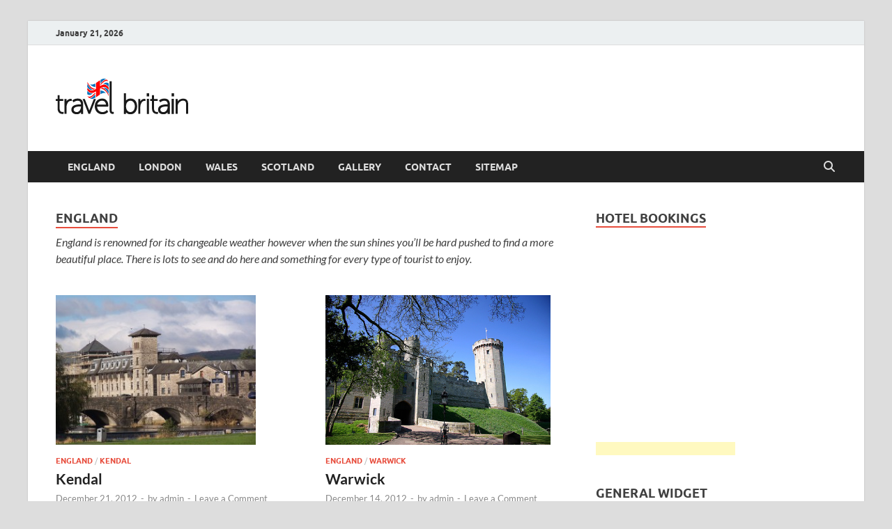

--- FILE ---
content_type: text/html; charset=UTF-8
request_url: https://www.travelbritain.com/category/england/page/20/
body_size: 15934
content:
<!DOCTYPE html>
<html lang="en-US">
<head>
<meta charset="UTF-8">
<meta name="viewport" content="width=device-width, initial-scale=1">
<link rel="profile" href="https://gmpg.org/xfn/11">

<title>England &#8211; Page 20 &#8211; Travel Britain &#8211; United Kingdom Travel Guide for England, Scotland, Wales, &amp; Ireland</title>
<meta name='robots' content='max-image-preview:large' />
	<style>img:is([sizes="auto" i], [sizes^="auto," i]) { contain-intrinsic-size: 3000px 1500px }</style>
	<link rel='dns-prefetch' href='//www.travelbritain.com' />
<link rel="alternate" type="application/rss+xml" title="Travel Britain - United Kingdom Travel Guide for England, Scotland, Wales, &amp; Ireland &raquo; Feed" href="https://www.travelbritain.com/feed/" />
<link rel="alternate" type="application/rss+xml" title="Travel Britain - United Kingdom Travel Guide for England, Scotland, Wales, &amp; Ireland &raquo; Comments Feed" href="https://www.travelbritain.com/comments/feed/" />
<link rel="alternate" type="application/rss+xml" title="Travel Britain - United Kingdom Travel Guide for England, Scotland, Wales, &amp; Ireland &raquo; England Category Feed" href="https://www.travelbritain.com/category/england/feed/" />
<script type="text/javascript">
/* <![CDATA[ */
window._wpemojiSettings = {"baseUrl":"https:\/\/s.w.org\/images\/core\/emoji\/16.0.1\/72x72\/","ext":".png","svgUrl":"https:\/\/s.w.org\/images\/core\/emoji\/16.0.1\/svg\/","svgExt":".svg","source":{"concatemoji":"https:\/\/www.travelbritain.com\/wp-includes\/js\/wp-emoji-release.min.js?ver=6.8.3"}};
/*! This file is auto-generated */
!function(s,n){var o,i,e;function c(e){try{var t={supportTests:e,timestamp:(new Date).valueOf()};sessionStorage.setItem(o,JSON.stringify(t))}catch(e){}}function p(e,t,n){e.clearRect(0,0,e.canvas.width,e.canvas.height),e.fillText(t,0,0);var t=new Uint32Array(e.getImageData(0,0,e.canvas.width,e.canvas.height).data),a=(e.clearRect(0,0,e.canvas.width,e.canvas.height),e.fillText(n,0,0),new Uint32Array(e.getImageData(0,0,e.canvas.width,e.canvas.height).data));return t.every(function(e,t){return e===a[t]})}function u(e,t){e.clearRect(0,0,e.canvas.width,e.canvas.height),e.fillText(t,0,0);for(var n=e.getImageData(16,16,1,1),a=0;a<n.data.length;a++)if(0!==n.data[a])return!1;return!0}function f(e,t,n,a){switch(t){case"flag":return n(e,"\ud83c\udff3\ufe0f\u200d\u26a7\ufe0f","\ud83c\udff3\ufe0f\u200b\u26a7\ufe0f")?!1:!n(e,"\ud83c\udde8\ud83c\uddf6","\ud83c\udde8\u200b\ud83c\uddf6")&&!n(e,"\ud83c\udff4\udb40\udc67\udb40\udc62\udb40\udc65\udb40\udc6e\udb40\udc67\udb40\udc7f","\ud83c\udff4\u200b\udb40\udc67\u200b\udb40\udc62\u200b\udb40\udc65\u200b\udb40\udc6e\u200b\udb40\udc67\u200b\udb40\udc7f");case"emoji":return!a(e,"\ud83e\udedf")}return!1}function g(e,t,n,a){var r="undefined"!=typeof WorkerGlobalScope&&self instanceof WorkerGlobalScope?new OffscreenCanvas(300,150):s.createElement("canvas"),o=r.getContext("2d",{willReadFrequently:!0}),i=(o.textBaseline="top",o.font="600 32px Arial",{});return e.forEach(function(e){i[e]=t(o,e,n,a)}),i}function t(e){var t=s.createElement("script");t.src=e,t.defer=!0,s.head.appendChild(t)}"undefined"!=typeof Promise&&(o="wpEmojiSettingsSupports",i=["flag","emoji"],n.supports={everything:!0,everythingExceptFlag:!0},e=new Promise(function(e){s.addEventListener("DOMContentLoaded",e,{once:!0})}),new Promise(function(t){var n=function(){try{var e=JSON.parse(sessionStorage.getItem(o));if("object"==typeof e&&"number"==typeof e.timestamp&&(new Date).valueOf()<e.timestamp+604800&&"object"==typeof e.supportTests)return e.supportTests}catch(e){}return null}();if(!n){if("undefined"!=typeof Worker&&"undefined"!=typeof OffscreenCanvas&&"undefined"!=typeof URL&&URL.createObjectURL&&"undefined"!=typeof Blob)try{var e="postMessage("+g.toString()+"("+[JSON.stringify(i),f.toString(),p.toString(),u.toString()].join(",")+"));",a=new Blob([e],{type:"text/javascript"}),r=new Worker(URL.createObjectURL(a),{name:"wpTestEmojiSupports"});return void(r.onmessage=function(e){c(n=e.data),r.terminate(),t(n)})}catch(e){}c(n=g(i,f,p,u))}t(n)}).then(function(e){for(var t in e)n.supports[t]=e[t],n.supports.everything=n.supports.everything&&n.supports[t],"flag"!==t&&(n.supports.everythingExceptFlag=n.supports.everythingExceptFlag&&n.supports[t]);n.supports.everythingExceptFlag=n.supports.everythingExceptFlag&&!n.supports.flag,n.DOMReady=!1,n.readyCallback=function(){n.DOMReady=!0}}).then(function(){return e}).then(function(){var e;n.supports.everything||(n.readyCallback(),(e=n.source||{}).concatemoji?t(e.concatemoji):e.wpemoji&&e.twemoji&&(t(e.twemoji),t(e.wpemoji)))}))}((window,document),window._wpemojiSettings);
/* ]]> */
</script>
<style id='wp-emoji-styles-inline-css' type='text/css'>

	img.wp-smiley, img.emoji {
		display: inline !important;
		border: none !important;
		box-shadow: none !important;
		height: 1em !important;
		width: 1em !important;
		margin: 0 0.07em !important;
		vertical-align: -0.1em !important;
		background: none !important;
		padding: 0 !important;
	}
</style>
<link rel='stylesheet' id='wp-block-library-css' href='https://www.travelbritain.com/wp-includes/css/dist/block-library/style.min.css?ver=6.8.3' type='text/css' media='all' />
<style id='wp-block-library-theme-inline-css' type='text/css'>
.wp-block-audio :where(figcaption){color:#555;font-size:13px;text-align:center}.is-dark-theme .wp-block-audio :where(figcaption){color:#ffffffa6}.wp-block-audio{margin:0 0 1em}.wp-block-code{border:1px solid #ccc;border-radius:4px;font-family:Menlo,Consolas,monaco,monospace;padding:.8em 1em}.wp-block-embed :where(figcaption){color:#555;font-size:13px;text-align:center}.is-dark-theme .wp-block-embed :where(figcaption){color:#ffffffa6}.wp-block-embed{margin:0 0 1em}.blocks-gallery-caption{color:#555;font-size:13px;text-align:center}.is-dark-theme .blocks-gallery-caption{color:#ffffffa6}:root :where(.wp-block-image figcaption){color:#555;font-size:13px;text-align:center}.is-dark-theme :root :where(.wp-block-image figcaption){color:#ffffffa6}.wp-block-image{margin:0 0 1em}.wp-block-pullquote{border-bottom:4px solid;border-top:4px solid;color:currentColor;margin-bottom:1.75em}.wp-block-pullquote cite,.wp-block-pullquote footer,.wp-block-pullquote__citation{color:currentColor;font-size:.8125em;font-style:normal;text-transform:uppercase}.wp-block-quote{border-left:.25em solid;margin:0 0 1.75em;padding-left:1em}.wp-block-quote cite,.wp-block-quote footer{color:currentColor;font-size:.8125em;font-style:normal;position:relative}.wp-block-quote:where(.has-text-align-right){border-left:none;border-right:.25em solid;padding-left:0;padding-right:1em}.wp-block-quote:where(.has-text-align-center){border:none;padding-left:0}.wp-block-quote.is-large,.wp-block-quote.is-style-large,.wp-block-quote:where(.is-style-plain){border:none}.wp-block-search .wp-block-search__label{font-weight:700}.wp-block-search__button{border:1px solid #ccc;padding:.375em .625em}:where(.wp-block-group.has-background){padding:1.25em 2.375em}.wp-block-separator.has-css-opacity{opacity:.4}.wp-block-separator{border:none;border-bottom:2px solid;margin-left:auto;margin-right:auto}.wp-block-separator.has-alpha-channel-opacity{opacity:1}.wp-block-separator:not(.is-style-wide):not(.is-style-dots){width:100px}.wp-block-separator.has-background:not(.is-style-dots){border-bottom:none;height:1px}.wp-block-separator.has-background:not(.is-style-wide):not(.is-style-dots){height:2px}.wp-block-table{margin:0 0 1em}.wp-block-table td,.wp-block-table th{word-break:normal}.wp-block-table :where(figcaption){color:#555;font-size:13px;text-align:center}.is-dark-theme .wp-block-table :where(figcaption){color:#ffffffa6}.wp-block-video :where(figcaption){color:#555;font-size:13px;text-align:center}.is-dark-theme .wp-block-video :where(figcaption){color:#ffffffa6}.wp-block-video{margin:0 0 1em}:root :where(.wp-block-template-part.has-background){margin-bottom:0;margin-top:0;padding:1.25em 2.375em}
</style>
<style id='classic-theme-styles-inline-css' type='text/css'>
/*! This file is auto-generated */
.wp-block-button__link{color:#fff;background-color:#32373c;border-radius:9999px;box-shadow:none;text-decoration:none;padding:calc(.667em + 2px) calc(1.333em + 2px);font-size:1.125em}.wp-block-file__button{background:#32373c;color:#fff;text-decoration:none}
</style>
<link rel='stylesheet' id='magnific-popup-css' href='https://www.travelbritain.com/wp-content/plugins/gutentor/assets/library/magnific-popup/magnific-popup.min.css?ver=1.8.0' type='text/css' media='all' />
<link rel='stylesheet' id='slick-css' href='https://www.travelbritain.com/wp-content/plugins/gutentor/assets/library/slick/slick.min.css?ver=1.8.1' type='text/css' media='all' />
<link rel='stylesheet' id='fontawesome-css' href='https://www.travelbritain.com/wp-content/plugins/gutentor/assets/library/fontawesome/css/all.min.css?ver=5.12.0' type='text/css' media='all' />
<link rel='stylesheet' id='wpness-grid-css' href='https://www.travelbritain.com/wp-content/plugins/gutentor/assets/library/wpness-grid/wpness-grid.css?ver=1.0.0' type='text/css' media='all' />
<link rel='stylesheet' id='animate-css' href='https://www.travelbritain.com/wp-content/plugins/gutentor/assets/library/animatecss/animate.min.css?ver=3.7.2' type='text/css' media='all' />
<link rel='stylesheet' id='wp-components-css' href='https://www.travelbritain.com/wp-includes/css/dist/components/style.min.css?ver=6.8.3' type='text/css' media='all' />
<link rel='stylesheet' id='wp-preferences-css' href='https://www.travelbritain.com/wp-includes/css/dist/preferences/style.min.css?ver=6.8.3' type='text/css' media='all' />
<link rel='stylesheet' id='wp-block-editor-css' href='https://www.travelbritain.com/wp-includes/css/dist/block-editor/style.min.css?ver=6.8.3' type='text/css' media='all' />
<link rel='stylesheet' id='wp-reusable-blocks-css' href='https://www.travelbritain.com/wp-includes/css/dist/reusable-blocks/style.min.css?ver=6.8.3' type='text/css' media='all' />
<link rel='stylesheet' id='wp-patterns-css' href='https://www.travelbritain.com/wp-includes/css/dist/patterns/style.min.css?ver=6.8.3' type='text/css' media='all' />
<link rel='stylesheet' id='wp-editor-css' href='https://www.travelbritain.com/wp-includes/css/dist/editor/style.min.css?ver=6.8.3' type='text/css' media='all' />
<link rel='stylesheet' id='gutentor-css' href='https://www.travelbritain.com/wp-content/plugins/gutentor/dist/blocks.style.build.css?ver=3.5.1' type='text/css' media='all' />
<style id='global-styles-inline-css' type='text/css'>
:root{--wp--preset--aspect-ratio--square: 1;--wp--preset--aspect-ratio--4-3: 4/3;--wp--preset--aspect-ratio--3-4: 3/4;--wp--preset--aspect-ratio--3-2: 3/2;--wp--preset--aspect-ratio--2-3: 2/3;--wp--preset--aspect-ratio--16-9: 16/9;--wp--preset--aspect-ratio--9-16: 9/16;--wp--preset--color--black: #000000;--wp--preset--color--cyan-bluish-gray: #abb8c3;--wp--preset--color--white: #ffffff;--wp--preset--color--pale-pink: #f78da7;--wp--preset--color--vivid-red: #cf2e2e;--wp--preset--color--luminous-vivid-orange: #ff6900;--wp--preset--color--luminous-vivid-amber: #fcb900;--wp--preset--color--light-green-cyan: #7bdcb5;--wp--preset--color--vivid-green-cyan: #00d084;--wp--preset--color--pale-cyan-blue: #8ed1fc;--wp--preset--color--vivid-cyan-blue: #0693e3;--wp--preset--color--vivid-purple: #9b51e0;--wp--preset--gradient--vivid-cyan-blue-to-vivid-purple: linear-gradient(135deg,rgba(6,147,227,1) 0%,rgb(155,81,224) 100%);--wp--preset--gradient--light-green-cyan-to-vivid-green-cyan: linear-gradient(135deg,rgb(122,220,180) 0%,rgb(0,208,130) 100%);--wp--preset--gradient--luminous-vivid-amber-to-luminous-vivid-orange: linear-gradient(135deg,rgba(252,185,0,1) 0%,rgba(255,105,0,1) 100%);--wp--preset--gradient--luminous-vivid-orange-to-vivid-red: linear-gradient(135deg,rgba(255,105,0,1) 0%,rgb(207,46,46) 100%);--wp--preset--gradient--very-light-gray-to-cyan-bluish-gray: linear-gradient(135deg,rgb(238,238,238) 0%,rgb(169,184,195) 100%);--wp--preset--gradient--cool-to-warm-spectrum: linear-gradient(135deg,rgb(74,234,220) 0%,rgb(151,120,209) 20%,rgb(207,42,186) 40%,rgb(238,44,130) 60%,rgb(251,105,98) 80%,rgb(254,248,76) 100%);--wp--preset--gradient--blush-light-purple: linear-gradient(135deg,rgb(255,206,236) 0%,rgb(152,150,240) 100%);--wp--preset--gradient--blush-bordeaux: linear-gradient(135deg,rgb(254,205,165) 0%,rgb(254,45,45) 50%,rgb(107,0,62) 100%);--wp--preset--gradient--luminous-dusk: linear-gradient(135deg,rgb(255,203,112) 0%,rgb(199,81,192) 50%,rgb(65,88,208) 100%);--wp--preset--gradient--pale-ocean: linear-gradient(135deg,rgb(255,245,203) 0%,rgb(182,227,212) 50%,rgb(51,167,181) 100%);--wp--preset--gradient--electric-grass: linear-gradient(135deg,rgb(202,248,128) 0%,rgb(113,206,126) 100%);--wp--preset--gradient--midnight: linear-gradient(135deg,rgb(2,3,129) 0%,rgb(40,116,252) 100%);--wp--preset--font-size--small: 13px;--wp--preset--font-size--medium: 20px;--wp--preset--font-size--large: 36px;--wp--preset--font-size--x-large: 42px;--wp--preset--spacing--20: 0.44rem;--wp--preset--spacing--30: 0.67rem;--wp--preset--spacing--40: 1rem;--wp--preset--spacing--50: 1.5rem;--wp--preset--spacing--60: 2.25rem;--wp--preset--spacing--70: 3.38rem;--wp--preset--spacing--80: 5.06rem;--wp--preset--shadow--natural: 6px 6px 9px rgba(0, 0, 0, 0.2);--wp--preset--shadow--deep: 12px 12px 50px rgba(0, 0, 0, 0.4);--wp--preset--shadow--sharp: 6px 6px 0px rgba(0, 0, 0, 0.2);--wp--preset--shadow--outlined: 6px 6px 0px -3px rgba(255, 255, 255, 1), 6px 6px rgba(0, 0, 0, 1);--wp--preset--shadow--crisp: 6px 6px 0px rgba(0, 0, 0, 1);}:where(.is-layout-flex){gap: 0.5em;}:where(.is-layout-grid){gap: 0.5em;}body .is-layout-flex{display: flex;}.is-layout-flex{flex-wrap: wrap;align-items: center;}.is-layout-flex > :is(*, div){margin: 0;}body .is-layout-grid{display: grid;}.is-layout-grid > :is(*, div){margin: 0;}:where(.wp-block-columns.is-layout-flex){gap: 2em;}:where(.wp-block-columns.is-layout-grid){gap: 2em;}:where(.wp-block-post-template.is-layout-flex){gap: 1.25em;}:where(.wp-block-post-template.is-layout-grid){gap: 1.25em;}.has-black-color{color: var(--wp--preset--color--black) !important;}.has-cyan-bluish-gray-color{color: var(--wp--preset--color--cyan-bluish-gray) !important;}.has-white-color{color: var(--wp--preset--color--white) !important;}.has-pale-pink-color{color: var(--wp--preset--color--pale-pink) !important;}.has-vivid-red-color{color: var(--wp--preset--color--vivid-red) !important;}.has-luminous-vivid-orange-color{color: var(--wp--preset--color--luminous-vivid-orange) !important;}.has-luminous-vivid-amber-color{color: var(--wp--preset--color--luminous-vivid-amber) !important;}.has-light-green-cyan-color{color: var(--wp--preset--color--light-green-cyan) !important;}.has-vivid-green-cyan-color{color: var(--wp--preset--color--vivid-green-cyan) !important;}.has-pale-cyan-blue-color{color: var(--wp--preset--color--pale-cyan-blue) !important;}.has-vivid-cyan-blue-color{color: var(--wp--preset--color--vivid-cyan-blue) !important;}.has-vivid-purple-color{color: var(--wp--preset--color--vivid-purple) !important;}.has-black-background-color{background-color: var(--wp--preset--color--black) !important;}.has-cyan-bluish-gray-background-color{background-color: var(--wp--preset--color--cyan-bluish-gray) !important;}.has-white-background-color{background-color: var(--wp--preset--color--white) !important;}.has-pale-pink-background-color{background-color: var(--wp--preset--color--pale-pink) !important;}.has-vivid-red-background-color{background-color: var(--wp--preset--color--vivid-red) !important;}.has-luminous-vivid-orange-background-color{background-color: var(--wp--preset--color--luminous-vivid-orange) !important;}.has-luminous-vivid-amber-background-color{background-color: var(--wp--preset--color--luminous-vivid-amber) !important;}.has-light-green-cyan-background-color{background-color: var(--wp--preset--color--light-green-cyan) !important;}.has-vivid-green-cyan-background-color{background-color: var(--wp--preset--color--vivid-green-cyan) !important;}.has-pale-cyan-blue-background-color{background-color: var(--wp--preset--color--pale-cyan-blue) !important;}.has-vivid-cyan-blue-background-color{background-color: var(--wp--preset--color--vivid-cyan-blue) !important;}.has-vivid-purple-background-color{background-color: var(--wp--preset--color--vivid-purple) !important;}.has-black-border-color{border-color: var(--wp--preset--color--black) !important;}.has-cyan-bluish-gray-border-color{border-color: var(--wp--preset--color--cyan-bluish-gray) !important;}.has-white-border-color{border-color: var(--wp--preset--color--white) !important;}.has-pale-pink-border-color{border-color: var(--wp--preset--color--pale-pink) !important;}.has-vivid-red-border-color{border-color: var(--wp--preset--color--vivid-red) !important;}.has-luminous-vivid-orange-border-color{border-color: var(--wp--preset--color--luminous-vivid-orange) !important;}.has-luminous-vivid-amber-border-color{border-color: var(--wp--preset--color--luminous-vivid-amber) !important;}.has-light-green-cyan-border-color{border-color: var(--wp--preset--color--light-green-cyan) !important;}.has-vivid-green-cyan-border-color{border-color: var(--wp--preset--color--vivid-green-cyan) !important;}.has-pale-cyan-blue-border-color{border-color: var(--wp--preset--color--pale-cyan-blue) !important;}.has-vivid-cyan-blue-border-color{border-color: var(--wp--preset--color--vivid-cyan-blue) !important;}.has-vivid-purple-border-color{border-color: var(--wp--preset--color--vivid-purple) !important;}.has-vivid-cyan-blue-to-vivid-purple-gradient-background{background: var(--wp--preset--gradient--vivid-cyan-blue-to-vivid-purple) !important;}.has-light-green-cyan-to-vivid-green-cyan-gradient-background{background: var(--wp--preset--gradient--light-green-cyan-to-vivid-green-cyan) !important;}.has-luminous-vivid-amber-to-luminous-vivid-orange-gradient-background{background: var(--wp--preset--gradient--luminous-vivid-amber-to-luminous-vivid-orange) !important;}.has-luminous-vivid-orange-to-vivid-red-gradient-background{background: var(--wp--preset--gradient--luminous-vivid-orange-to-vivid-red) !important;}.has-very-light-gray-to-cyan-bluish-gray-gradient-background{background: var(--wp--preset--gradient--very-light-gray-to-cyan-bluish-gray) !important;}.has-cool-to-warm-spectrum-gradient-background{background: var(--wp--preset--gradient--cool-to-warm-spectrum) !important;}.has-blush-light-purple-gradient-background{background: var(--wp--preset--gradient--blush-light-purple) !important;}.has-blush-bordeaux-gradient-background{background: var(--wp--preset--gradient--blush-bordeaux) !important;}.has-luminous-dusk-gradient-background{background: var(--wp--preset--gradient--luminous-dusk) !important;}.has-pale-ocean-gradient-background{background: var(--wp--preset--gradient--pale-ocean) !important;}.has-electric-grass-gradient-background{background: var(--wp--preset--gradient--electric-grass) !important;}.has-midnight-gradient-background{background: var(--wp--preset--gradient--midnight) !important;}.has-small-font-size{font-size: var(--wp--preset--font-size--small) !important;}.has-medium-font-size{font-size: var(--wp--preset--font-size--medium) !important;}.has-large-font-size{font-size: var(--wp--preset--font-size--large) !important;}.has-x-large-font-size{font-size: var(--wp--preset--font-size--x-large) !important;}
:where(.wp-block-post-template.is-layout-flex){gap: 1.25em;}:where(.wp-block-post-template.is-layout-grid){gap: 1.25em;}
:where(.wp-block-columns.is-layout-flex){gap: 2em;}:where(.wp-block-columns.is-layout-grid){gap: 2em;}
:root :where(.wp-block-pullquote){font-size: 1.5em;line-height: 1.6;}
</style>
<link rel='stylesheet' id='hitmag-fonts-css' href='https://www.travelbritain.com/wp-content/themes/hitmag/css/fonts.css' type='text/css' media='all' />
<link rel='stylesheet' id='hitmag-font-awesome-css' href='https://www.travelbritain.com/wp-content/themes/hitmag/css/all.min.css?ver=6.5.1' type='text/css' media='all' />
<link rel='stylesheet' id='hitmag-style-css' href='https://www.travelbritain.com/wp-content/themes/hitmag/style.css?ver=1.4.3' type='text/css' media='all' />
<script type="text/javascript" src="https://www.travelbritain.com/wp-includes/js/jquery/jquery.min.js?ver=3.7.1" id="jquery-core-js"></script>
<script type="text/javascript" src="https://www.travelbritain.com/wp-includes/js/jquery/jquery-migrate.min.js?ver=3.4.1" id="jquery-migrate-js"></script>
<!--[if lt IE 9]>
<script type="text/javascript" src="https://www.travelbritain.com/wp-content/themes/hitmag/js/html5shiv.min.js?ver=6.8.3" id="html5shiv-js"></script>
<![endif]-->
<link rel="https://api.w.org/" href="https://www.travelbritain.com/wp-json/" /><link rel="alternate" title="JSON" type="application/json" href="https://www.travelbritain.com/wp-json/wp/v2/categories/5" /><link rel="EditURI" type="application/rsd+xml" title="RSD" href="https://www.travelbritain.com/xmlrpc.php?rsd" />
<meta name="generator" content="WordPress 6.8.3" />
		<style type="text/css">
			
			button,
			input[type="button"],
			input[type="reset"],
			input[type="submit"] {
				background: #E74C3C;
			}

            .th-readmore {
                background: #E74C3C;
            }           

            a:hover {
                color: #E74C3C;
            } 

            .main-navigation a:hover {
                background-color: #E74C3C;
            }

            .main-navigation .current_page_item > a,
            .main-navigation .current-menu-item > a,
            .main-navigation .current_page_ancestor > a,
            .main-navigation .current-menu-ancestor > a {
                background-color: #E74C3C;
            }

            #main-nav-button:hover {
                background-color: #E74C3C;
            }

            .post-navigation .post-title:hover {
                color: #E74C3C;
            }

            .top-navigation a:hover {
                color: #E74C3C;
            }

            .top-navigation ul ul a:hover {
                background: #E74C3C;
            }

            #top-nav-button:hover {
                color: #E74C3C;
            }

            .responsive-mainnav li a:hover,
            .responsive-topnav li a:hover {
                background: #E74C3C;
            }

            #hm-search-form .search-form .search-submit {
                background-color: #E74C3C;
            }

            .nav-links .current {
                background: #E74C3C;
            }

            .is-style-hitmag-widget-title,
            .elementor-widget-container h5,
            .widgettitle,
            .widget-title {
                border-bottom: 2px solid #E74C3C;
            }

            .footer-widget-title {
                border-bottom: 2px solid #E74C3C;
            }

            .widget-area a:hover {
                color: #E74C3C;
            }

            .footer-widget-area .widget a:hover {
                color: #E74C3C;
            }

            .site-info a:hover {
                color: #E74C3C;
            }

            .wp-block-search .wp-block-search__button,
            .search-form .search-submit {
                background: #E74C3C;
            }

            .hmb-entry-title a:hover {
                color: #E74C3C;
            }

            .hmb-entry-meta a:hover,
            .hms-meta a:hover {
                color: #E74C3C;
            }

            .hms-title a:hover {
                color: #E74C3C;
            }

            .hmw-grid-post .post-title a:hover {
                color: #E74C3C;
            }

            .footer-widget-area .hmw-grid-post .post-title a:hover,
            .footer-widget-area .hmb-entry-title a:hover,
            .footer-widget-area .hms-title a:hover {
                color: #E74C3C;
            }

            .hm-tabs-wdt .ui-state-active {
                border-bottom: 2px solid #E74C3C;
            }

            a.hm-viewall {
                background: #E74C3C;
            }

            #hitmag-tags a,
            .widget_tag_cloud .tagcloud a {
                background: #E74C3C;
            }

            .site-title a {
                color: #E74C3C;
            }

            .hitmag-post .entry-title a:hover {
                color: #E74C3C;
            }

            .hitmag-post .entry-meta a:hover {
                color: #E74C3C;
            }

            .cat-links a {
                color: #E74C3C;
            }

            .hitmag-single .entry-meta a:hover {
                color: #E74C3C;
            }

            .hitmag-single .author a:hover {
                color: #E74C3C;
            }

            .hm-author-content .author-posts-link {
                color: #E74C3C;
            }

            .hm-tags-links a:hover {
                background: #E74C3C;
            }

            .hm-tagged {
                background: #E74C3C;
            }

            .hm-edit-link a.post-edit-link {
                background: #E74C3C;
            }

            .arc-page-title {
                border-bottom: 2px solid #E74C3C;
            }

            .srch-page-title {
                border-bottom: 2px solid #E74C3C;
            }

            .hm-slider-details .cat-links {
                background: #E74C3C;
            }

            .hm-rel-post .post-title a:hover {
                color: #E74C3C;
            }

            .comment-author a {
                color: #E74C3C;
            }

            .comment-metadata a:hover,
            .comment-metadata a:focus,
            .pingback .comment-edit-link:hover,
            .pingback .comment-edit-link:focus {
                color: #E74C3C;
            }

            .comment-reply-link:hover,
            .comment-reply-link:focus {
                background: #E74C3C;
            }

            .required {
                color: #E74C3C;
            }

            blockquote {
                border-left: 3px solid #E74C3C;
            }

            .comment-reply-title small a:before {
                color: #E74C3C;
            }
            
            .woocommerce ul.products li.product h3:hover,
            .woocommerce-widget-area ul li a:hover,
            .woocommerce-loop-product__title:hover {
                color: #E74C3C;
            }

            .woocommerce-product-search input[type="submit"],
            .woocommerce #respond input#submit, 
            .woocommerce a.button, 
            .woocommerce button.button, 
            .woocommerce input.button,
            .woocommerce nav.woocommerce-pagination ul li a:focus,
            .woocommerce nav.woocommerce-pagination ul li a:hover,
            .woocommerce nav.woocommerce-pagination ul li span.current,
            .woocommerce span.onsale,
            .woocommerce-widget-area .widget-title,
            .woocommerce #respond input#submit.alt,
            .woocommerce a.button.alt,
            .woocommerce button.button.alt,
            .woocommerce input.button.alt {
                background: #E74C3C;
            }
            
            .wp-block-quote,
            .wp-block-quote:not(.is-large):not(.is-style-large) {
                border-left: 3px solid #E74C3C;
            }		</style>
		<style type="text/css">

			.site-title a,
		.site-description {
			position: absolute;
			clip: rect(1px, 1px, 1px, 1px);
		}

	
	</style>
	<style id="kirki-inline-styles"></style></head>

<body class="archive paged category category-england category-5 wp-custom-logo wp-embed-responsive paged-20 category-paged-20 wp-theme-hitmag gutentor-active group-blog hfeed th-right-sidebar">



<div id="page" class="site hitmag-wrapper">
	<a class="skip-link screen-reader-text" href="#content">Skip to content</a>

	
	<header id="masthead" class="site-header" role="banner">

		
			
			<div class="hm-top-bar">
				<div class="hm-container">
					
											<div class="hm-date">January 21, 2026</div>
					
					
					
				</div><!-- .hm-container -->
			</div><!-- .hm-top-bar -->

		
		
		<div class="header-main-area ">
			<div class="hm-container">
			<div class="site-branding">
				<div class="site-branding-content">
					<div class="hm-logo">
						<a href="https://www.travelbritain.com/" class="custom-logo-link" rel="home"><img width="190" height="90" src="https://www.travelbritain.com/wp-content/uploads/2015/10/logo1.png" class="custom-logo" alt="Travel Britain &#8211; United Kingdom Travel Guide for England, Scotland, Wales, &amp; Ireland" decoding="async" /></a>					</div><!-- .hm-logo -->

					<div class="hm-site-title">
													<p class="site-title"><a href="https://www.travelbritain.com/" rel="home">Travel Britain &#8211; United Kingdom Travel Guide for England, Scotland, Wales, &amp; Ireland</a></p>
											</div><!-- .hm-site-title -->
				</div><!-- .site-branding-content -->
			</div><!-- .site-branding -->

			
						</div><!-- .hm-container -->
		</div><!-- .header-main-area -->

		
		<div class="hm-nav-container">
			<nav id="site-navigation" class="main-navigation" role="navigation">
				<div class="hm-container">
					<div class="menu-main-container"><ul id="primary-menu" class="menu"><li id="menu-item-5002" class="menu-item menu-item-type-post_type menu-item-object-page menu-item-5002"><a href="https://www.travelbritain.com/england/">England</a></li>
<li id="menu-item-5003" class="menu-item menu-item-type-post_type menu-item-object-page menu-item-5003"><a href="https://www.travelbritain.com/london/">London</a></li>
<li id="menu-item-5004" class="menu-item menu-item-type-post_type menu-item-object-page menu-item-5004"><a href="https://www.travelbritain.com/wales/">Wales</a></li>
<li id="menu-item-5005" class="menu-item menu-item-type-post_type menu-item-object-page menu-item-5005"><a href="https://www.travelbritain.com/scotland/">Scotland</a></li>
<li id="menu-item-5340" class="menu-item menu-item-type-post_type menu-item-object-page menu-item-5340"><a href="https://www.travelbritain.com/gallery/">Gallery</a></li>
<li id="menu-item-5023" class="menu-item menu-item-type-post_type menu-item-object-page menu-item-5023"><a href="https://www.travelbritain.com/contact/">Contact</a></li>
<li id="menu-item-5027" class="menu-item menu-item-type-post_type menu-item-object-page menu-item-5027"><a href="https://www.travelbritain.com/sitemap/">Sitemap</a></li>
</ul></div>					
											<button class="hm-search-button-icon" aria-label="Open search"></button>
						<div class="hm-search-box-container">
							<div class="hm-search-box">
								<form role="search" method="get" class="search-form" action="https://www.travelbritain.com/">
				<label>
					<span class="screen-reader-text">Search for:</span>
					<input type="search" class="search-field" placeholder="Search &hellip;" value="" name="s" />
				</label>
				<input type="submit" class="search-submit" value="Search" />
			</form>							</div><!-- th-search-box -->
						</div><!-- .th-search-box-container -->
									</div><!-- .hm-container -->
			</nav><!-- #site-navigation -->
			<div class="hm-nwrap">
								<a href="#" class="navbutton" id="main-nav-button">
					<span class="main-nav-btn-lbl">Main Menu</span>				</a>
			</div>
			<div class="responsive-mainnav"></div>
		</div><!-- .hm-nav-container -->

		
	</header><!-- #masthead -->

	
	<div id="content" class="site-content">
		<div class="hm-container">

<div id="primary" class="content-area">
	<main id="main" class="site-main" role="main">

	
	
	
			<header class="page-header">
				<h1 class="page-title arc-page-title">England</h1><div class="archive-description"><p>England is renowned for its changeable weather however when the sun shines you&#8217;ll be hard pushed to find a more beautiful place.  There is lots to see and do here and something for every type of tourist to enjoy.</p>
</div>			</header><!-- .page-header -->

			<div class="posts-wrap th-grid-2">
<article id="post-5729" class="hitmag-post post-5729 post type-post status-publish format-standard has-post-thumbnail hentry category-england category-kendal tag-england tag-kendal">

		
			<a href="https://www.travelbritain.com/kendal/" title="Kendal">
			<div class="archive-thumb">
			<img width="287" height="215" src="https://www.travelbritain.com/wp-content/uploads/2012/12/Kendal.jpg" class="attachment-hitmag-grid size-hitmag-grid wp-post-image" alt="" decoding="async" fetchpriority="high" srcset="https://www.travelbritain.com/wp-content/uploads/2012/12/Kendal.jpg 500w, https://www.travelbritain.com/wp-content/uploads/2012/12/Kendal-300x225.jpg 300w" sizes="(max-width: 287px) 100vw, 287px" />			</div><!-- .archive-thumb -->
		</a>
		
	<div class="archive-content">

		
		<header class="entry-header">
			<div class="cat-links"><a href="https://www.travelbritain.com/category/england/" rel="category tag">England</a> / <a href="https://www.travelbritain.com/category/kendal/" rel="category tag">Kendal</a></div><h3 class="entry-title"><a href="https://www.travelbritain.com/kendal/" rel="bookmark">Kendal</a></h3>			<div class="entry-meta">
				<span class="posted-on"><a href="https://www.travelbritain.com/kendal/" rel="bookmark"><time class="entry-date published" datetime="2012-12-21T09:00:25+00:00">December 21, 2012</time><time class="updated" datetime="2014-06-24T15:34:11+00:00">June 24, 2014</time></a></span><span class="meta-sep"> - </span><span class="byline"> by <span class="author vcard"><a class="url fn n" href="https://www.travelbritain.com/author/admin/">admin</a></span></span><span class="meta-sep"> - </span><span class="comments-link"><a href="https://www.travelbritain.com/kendal/#respond">Leave a Comment</a></span>			</div><!-- .entry-meta -->
					</header><!-- .entry-header -->

		<div class="entry-summary">
			<p>Kendal is a picture perfect old market town filled with character in what has to be one of the prettiest parts of England, the incredible Lake District. As if the &hellip; </p>
					<a href="https://www.travelbritain.com/kendal/" class="th-readmore"><span class="screen-reader-text">Kendal</span> Read More</a>
				
		</div><!-- .entry-summary -->
		
	</div><!-- .archive-content -->

	
</article><!-- #post-## -->
<article id="post-5718" class="hitmag-post post-5718 post type-post status-publish format-standard has-post-thumbnail hentry category-england category-warwick tag-england tag-warwick">

		
			<a href="https://www.travelbritain.com/warwick/" title="Warwick">
			<div class="archive-thumb">
			<img width="323" height="215" src="https://www.travelbritain.com/wp-content/uploads/2012/12/Warwick.jpg" class="attachment-hitmag-grid size-hitmag-grid wp-post-image" alt="" decoding="async" srcset="https://www.travelbritain.com/wp-content/uploads/2012/12/Warwick.jpg 500w, https://www.travelbritain.com/wp-content/uploads/2012/12/Warwick-300x200.jpg 300w" sizes="(max-width: 323px) 100vw, 323px" />			</div><!-- .archive-thumb -->
		</a>
		
	<div class="archive-content">

		
		<header class="entry-header">
			<div class="cat-links"><a href="https://www.travelbritain.com/category/england/" rel="category tag">England</a> / <a href="https://www.travelbritain.com/category/warwick/" rel="category tag">Warwick</a></div><h3 class="entry-title"><a href="https://www.travelbritain.com/warwick/" rel="bookmark">Warwick</a></h3>			<div class="entry-meta">
				<span class="posted-on"><a href="https://www.travelbritain.com/warwick/" rel="bookmark"><time class="entry-date published" datetime="2012-12-14T09:00:01+00:00">December 14, 2012</time><time class="updated" datetime="2014-06-24T15:42:35+00:00">June 24, 2014</time></a></span><span class="meta-sep"> - </span><span class="byline"> by <span class="author vcard"><a class="url fn n" href="https://www.travelbritain.com/author/admin/">admin</a></span></span><span class="meta-sep"> - </span><span class="comments-link"><a href="https://www.travelbritain.com/warwick/#respond">Leave a Comment</a></span>			</div><!-- .entry-meta -->
					</header><!-- .entry-header -->

		<div class="entry-summary">
			<p>Warwick is a town rich in history and filled with beautiful architecture, not to mention the incredible and majestic Warwick Castle which can’t help but dominate the areas skyline. It &hellip; </p>
					<a href="https://www.travelbritain.com/warwick/" class="th-readmore"><span class="screen-reader-text">Warwick</span> Read More</a>
				
		</div><!-- .entry-summary -->
		
	</div><!-- .archive-content -->

	
</article><!-- #post-## -->
<article id="post-5708" class="hitmag-post post-5708 post type-post status-publish format-standard has-post-thumbnail hentry category-bridlington category-england tag-bridlington tag-england">

		
			<a href="https://www.travelbritain.com/bridlington/" title="Bridlington">
			<div class="archive-thumb">
			<img width="323" height="215" src="https://www.travelbritain.com/wp-content/uploads/2012/12/Bridlington.jpg" class="attachment-hitmag-grid size-hitmag-grid wp-post-image" alt="" decoding="async" srcset="https://www.travelbritain.com/wp-content/uploads/2012/12/Bridlington.jpg 500w, https://www.travelbritain.com/wp-content/uploads/2012/12/Bridlington-300x200.jpg 300w" sizes="(max-width: 323px) 100vw, 323px" />			</div><!-- .archive-thumb -->
		</a>
		
	<div class="archive-content">

		
		<header class="entry-header">
			<div class="cat-links"><a href="https://www.travelbritain.com/category/bridlington/" rel="category tag">Bridlington</a> / <a href="https://www.travelbritain.com/category/england/" rel="category tag">England</a></div><h3 class="entry-title"><a href="https://www.travelbritain.com/bridlington/" rel="bookmark">Bridlington</a></h3>			<div class="entry-meta">
				<span class="posted-on"><a href="https://www.travelbritain.com/bridlington/" rel="bookmark"><time class="entry-date published" datetime="2012-12-07T09:00:03+00:00">December 7, 2012</time><time class="updated" datetime="2014-06-24T16:25:50+00:00">June 24, 2014</time></a></span><span class="meta-sep"> - </span><span class="byline"> by <span class="author vcard"><a class="url fn n" href="https://www.travelbritain.com/author/admin/">admin</a></span></span><span class="meta-sep"> - </span><span class="comments-link"><a href="https://www.travelbritain.com/bridlington/#respond">Leave a Comment</a></span>			</div><!-- .entry-meta -->
					</header><!-- .entry-header -->

		<div class="entry-summary">
			<p>The people of Yorkshire are known for their warm hospitality.  Add a seaside location into the mix and you have Bridlington, a holiday destination that has been a favourite with &hellip; </p>
					<a href="https://www.travelbritain.com/bridlington/" class="th-readmore"><span class="screen-reader-text">Bridlington</span> Read More</a>
				
		</div><!-- .entry-summary -->
		
	</div><!-- .archive-content -->

	
</article><!-- #post-## -->
<article id="post-5698" class="hitmag-post post-5698 post type-post status-publish format-standard has-post-thumbnail hentry category-bournemouth category-england tag-bournemouth tag-england">

		
			<a href="https://www.travelbritain.com/bournemouth/" title="Bournemouth">
			<div class="archive-thumb">
			<img width="348" height="150" src="https://www.travelbritain.com/wp-content/uploads/2012/11/Bournemouth.jpg" class="attachment-hitmag-grid size-hitmag-grid wp-post-image" alt="" decoding="async" loading="lazy" srcset="https://www.travelbritain.com/wp-content/uploads/2012/11/Bournemouth.jpg 500w, https://www.travelbritain.com/wp-content/uploads/2012/11/Bournemouth-300x129.jpg 300w" sizes="auto, (max-width: 348px) 100vw, 348px" />			</div><!-- .archive-thumb -->
		</a>
		
	<div class="archive-content">

		
		<header class="entry-header">
			<div class="cat-links"><a href="https://www.travelbritain.com/category/bournemouth/" rel="category tag">Bournemouth</a> / <a href="https://www.travelbritain.com/category/england/" rel="category tag">England</a></div><h3 class="entry-title"><a href="https://www.travelbritain.com/bournemouth/" rel="bookmark">Bournemouth</a></h3>			<div class="entry-meta">
				<span class="posted-on"><a href="https://www.travelbritain.com/bournemouth/" rel="bookmark"><time class="entry-date published" datetime="2012-11-30T09:00:00+00:00">November 30, 2012</time><time class="updated" datetime="2014-06-24T16:40:59+00:00">June 24, 2014</time></a></span><span class="meta-sep"> - </span><span class="byline"> by <span class="author vcard"><a class="url fn n" href="https://www.travelbritain.com/author/admin/">admin</a></span></span><span class="meta-sep"> - </span><span class="comments-link"><a href="https://www.travelbritain.com/bournemouth/#respond">Leave a Comment</a></span>			</div><!-- .entry-meta -->
					</header><!-- .entry-header -->

		<div class="entry-summary">
			<p>Bournemouth has been attracting visitors for a long time, after all it is a classic example of a British seaside resort. There are seven wonderful miles of golden beaches to &hellip; </p>
					<a href="https://www.travelbritain.com/bournemouth/" class="th-readmore"><span class="screen-reader-text">Bournemouth</span> Read More</a>
				
		</div><!-- .entry-summary -->
		
	</div><!-- .archive-content -->

	
</article><!-- #post-## -->
<article id="post-5687" class="hitmag-post post-5687 post type-post status-publish format-standard has-post-thumbnail hentry category-england category-nottingham tag-england tag-nottingham">

		
			<a href="https://www.travelbritain.com/nottingham/" title="Nottingham">
			<div class="archive-thumb">
			<img width="287" height="215" src="https://www.travelbritain.com/wp-content/uploads/2012/11/Nottingham.jpg" class="attachment-hitmag-grid size-hitmag-grid wp-post-image" alt="" decoding="async" loading="lazy" srcset="https://www.travelbritain.com/wp-content/uploads/2012/11/Nottingham.jpg 500w, https://www.travelbritain.com/wp-content/uploads/2012/11/Nottingham-300x225.jpg 300w" sizes="auto, (max-width: 287px) 100vw, 287px" />			</div><!-- .archive-thumb -->
		</a>
		
	<div class="archive-content">

		
		<header class="entry-header">
			<div class="cat-links"><a href="https://www.travelbritain.com/category/england/" rel="category tag">England</a> / <a href="https://www.travelbritain.com/category/nottingham/" rel="category tag">Nottingham</a></div><h3 class="entry-title"><a href="https://www.travelbritain.com/nottingham/" rel="bookmark">Nottingham</a></h3>			<div class="entry-meta">
				<span class="posted-on"><a href="https://www.travelbritain.com/nottingham/" rel="bookmark"><time class="entry-date published" datetime="2012-11-23T09:00:16+00:00">November 23, 2012</time><time class="updated" datetime="2014-06-24T16:45:31+00:00">June 24, 2014</time></a></span><span class="meta-sep"> - </span><span class="byline"> by <span class="author vcard"><a class="url fn n" href="https://www.travelbritain.com/author/admin/">admin</a></span></span><span class="meta-sep"> - </span><span class="comments-link"><a href="https://www.travelbritain.com/nottingham/#respond">Leave a Comment</a></span>			</div><!-- .entry-meta -->
					</header><!-- .entry-header -->

		<div class="entry-summary">
			<p>Nottingham is a fabulous city, and often surprises many of its visitors with its vibrancy and colour as they somehow expect it to feel historic and sombre, when it is &hellip; </p>
					<a href="https://www.travelbritain.com/nottingham/" class="th-readmore"><span class="screen-reader-text">Nottingham</span> Read More</a>
				
		</div><!-- .entry-summary -->
		
	</div><!-- .archive-content -->

	
</article><!-- #post-## -->
<article id="post-5676" class="hitmag-post post-5676 post type-post status-publish format-standard has-post-thumbnail hentry category-blackpool category-england tag-blackpool tag-england">

		
			<a href="https://www.travelbritain.com/blackpool/" title="Blackpool">
			<div class="archive-thumb">
			<img width="323" height="215" src="https://www.travelbritain.com/wp-content/uploads/2012/11/Blackpool.jpg" class="attachment-hitmag-grid size-hitmag-grid wp-post-image" alt="" decoding="async" loading="lazy" srcset="https://www.travelbritain.com/wp-content/uploads/2012/11/Blackpool.jpg 500w, https://www.travelbritain.com/wp-content/uploads/2012/11/Blackpool-300x200.jpg 300w" sizes="auto, (max-width: 323px) 100vw, 323px" />			</div><!-- .archive-thumb -->
		</a>
		
	<div class="archive-content">

		
		<header class="entry-header">
			<div class="cat-links"><a href="https://www.travelbritain.com/category/blackpool/" rel="category tag">Blackpool</a> / <a href="https://www.travelbritain.com/category/england/" rel="category tag">England</a></div><h3 class="entry-title"><a href="https://www.travelbritain.com/blackpool/" rel="bookmark">Blackpool</a></h3>			<div class="entry-meta">
				<span class="posted-on"><a href="https://www.travelbritain.com/blackpool/" rel="bookmark"><time class="entry-date published" datetime="2012-11-16T09:00:20+00:00">November 16, 2012</time><time class="updated" datetime="2014-06-24T16:48:13+00:00">June 24, 2014</time></a></span><span class="meta-sep"> - </span><span class="byline"> by <span class="author vcard"><a class="url fn n" href="https://www.travelbritain.com/author/admin/">admin</a></span></span><span class="meta-sep"> - </span><span class="comments-link"><a href="https://www.travelbritain.com/blackpool/#respond">Leave a Comment</a></span>			</div><!-- .entry-meta -->
					</header><!-- .entry-header -->

		<div class="entry-summary">
			<p>If there is anywhere in the UK that conjures up images of seaside fun then it is Blackpool. Blackpool has been entertaining families for generations. It is one of those &hellip; </p>
					<a href="https://www.travelbritain.com/blackpool/" class="th-readmore"><span class="screen-reader-text">Blackpool</span> Read More</a>
				
		</div><!-- .entry-summary -->
		
	</div><!-- .archive-content -->

	
</article><!-- #post-## -->
<article id="post-5659" class="hitmag-post post-5659 post type-post status-publish format-standard has-post-thumbnail hentry category-berwick-upon-tweed category-england category-scotland tag-berwick-upon-tweed tag-border tag-england tag-scotland">

		
			<a href="https://www.travelbritain.com/berwick-upon-tweed/" title="Berwick Upon Tweed">
			<div class="archive-thumb">
			<img width="348" height="175" src="https://www.travelbritain.com/wp-content/uploads/2012/11/Berwick-Upon-Tweed.jpg" class="attachment-hitmag-grid size-hitmag-grid wp-post-image" alt="" decoding="async" loading="lazy" srcset="https://www.travelbritain.com/wp-content/uploads/2012/11/Berwick-Upon-Tweed.jpg 500w, https://www.travelbritain.com/wp-content/uploads/2012/11/Berwick-Upon-Tweed-300x150.jpg 300w" sizes="auto, (max-width: 348px) 100vw, 348px" />			</div><!-- .archive-thumb -->
		</a>
		
	<div class="archive-content">

		
		<header class="entry-header">
			<div class="cat-links"><a href="https://www.travelbritain.com/category/berwick-upon-tweed/" rel="category tag">Berwick Upon Tweed</a> / <a href="https://www.travelbritain.com/category/england/" rel="category tag">England</a> / <a href="https://www.travelbritain.com/category/scotland/" rel="category tag">Scotland</a></div><h3 class="entry-title"><a href="https://www.travelbritain.com/berwick-upon-tweed/" rel="bookmark">Berwick Upon Tweed</a></h3>			<div class="entry-meta">
				<span class="posted-on"><a href="https://www.travelbritain.com/berwick-upon-tweed/" rel="bookmark"><time class="entry-date published" datetime="2012-11-05T09:00:44+00:00">November 5, 2012</time><time class="updated" datetime="2014-06-24T17:13:06+00:00">June 24, 2014</time></a></span><span class="meta-sep"> - </span><span class="byline"> by <span class="author vcard"><a class="url fn n" href="https://www.travelbritain.com/author/admin/">admin</a></span></span><span class="meta-sep"> - </span><span class="comments-link"><a href="https://www.travelbritain.com/berwick-upon-tweed/#respond">Leave a Comment</a></span>			</div><!-- .entry-meta -->
					</header><!-- .entry-header -->

		<div class="entry-summary">
			<p>Whether Berwick upon Tweed is located in Scotland or England has long been debated, in fact the town has long alternated between the two, changing sides fourteen times in two &hellip; </p>
					<a href="https://www.travelbritain.com/berwick-upon-tweed/" class="th-readmore"><span class="screen-reader-text">Berwick Upon Tweed</span> Read More</a>
				
		</div><!-- .entry-summary -->
		
	</div><!-- .archive-content -->

	
</article><!-- #post-## -->
<article id="post-5654" class="hitmag-post post-5654 post type-post status-publish format-standard has-post-thumbnail hentry category-england category-stratford-upon-avon tag-england tag-stratford-upon-avon">

		
			<a href="https://www.travelbritain.com/stratford-upon-avon/" title="Stratford Upon Avon">
			<div class="archive-thumb">
			<img width="343" height="215" src="https://www.travelbritain.com/wp-content/uploads/2012/11/Stratford-Upon-Avon.jpg" class="attachment-hitmag-grid size-hitmag-grid wp-post-image" alt="" decoding="async" loading="lazy" srcset="https://www.travelbritain.com/wp-content/uploads/2012/11/Stratford-Upon-Avon.jpg 500w, https://www.travelbritain.com/wp-content/uploads/2012/11/Stratford-Upon-Avon-300x188.jpg 300w" sizes="auto, (max-width: 343px) 100vw, 343px" />			</div><!-- .archive-thumb -->
		</a>
		
	<div class="archive-content">

		
		<header class="entry-header">
			<div class="cat-links"><a href="https://www.travelbritain.com/category/england/" rel="category tag">England</a> / <a href="https://www.travelbritain.com/category/stratford-upon-avon/" rel="category tag">Stratford Upon Avon</a></div><h3 class="entry-title"><a href="https://www.travelbritain.com/stratford-upon-avon/" rel="bookmark">Stratford Upon Avon</a></h3>			<div class="entry-meta">
				<span class="posted-on"><a href="https://www.travelbritain.com/stratford-upon-avon/" rel="bookmark"><time class="entry-date published" datetime="2012-11-02T09:00:49+00:00">November 2, 2012</time><time class="updated" datetime="2014-06-25T09:49:32+00:00">June 25, 2014</time></a></span><span class="meta-sep"> - </span><span class="byline"> by <span class="author vcard"><a class="url fn n" href="https://www.travelbritain.com/author/admin/">admin</a></span></span><span class="meta-sep"> - </span><span class="comments-link"><a href="https://www.travelbritain.com/stratford-upon-avon/#respond">Leave a Comment</a></span>			</div><!-- .entry-meta -->
					</header><!-- .entry-header -->

		<div class="entry-summary">
			<p>It is impossible to write about Stratford upon Avon without at least mentioning William Shakespeare, and there are opportunities here in Stratford to follow all aspects of his life from &hellip; </p>
					<a href="https://www.travelbritain.com/stratford-upon-avon/" class="th-readmore"><span class="screen-reader-text">Stratford Upon Avon</span> Read More</a>
				
		</div><!-- .entry-summary -->
		
	</div><!-- .archive-content -->

	
</article><!-- #post-## -->
<article id="post-5631" class="hitmag-post post-5631 post type-post status-publish format-standard has-post-thumbnail hentry category-brighton category-england tag-brighton tag-england">

		
			<a href="https://www.travelbritain.com/brighton/" title="Brighton">
			<div class="archive-thumb">
			<img width="319" height="215" src="https://www.travelbritain.com/wp-content/uploads/2012/10/Brighton.jpg" class="attachment-hitmag-grid size-hitmag-grid wp-post-image" alt="" decoding="async" loading="lazy" srcset="https://www.travelbritain.com/wp-content/uploads/2012/10/Brighton.jpg 500w, https://www.travelbritain.com/wp-content/uploads/2012/10/Brighton-300x202.jpg 300w" sizes="auto, (max-width: 319px) 100vw, 319px" />			</div><!-- .archive-thumb -->
		</a>
		
	<div class="archive-content">

		
		<header class="entry-header">
			<div class="cat-links"><a href="https://www.travelbritain.com/category/brighton/" rel="category tag">Brighton</a> / <a href="https://www.travelbritain.com/category/england/" rel="category tag">England</a></div><h3 class="entry-title"><a href="https://www.travelbritain.com/brighton/" rel="bookmark">Brighton</a></h3>			<div class="entry-meta">
				<span class="posted-on"><a href="https://www.travelbritain.com/brighton/" rel="bookmark"><time class="entry-date published" datetime="2012-10-19T09:00:17+00:00">October 19, 2012</time><time class="updated" datetime="2014-06-25T10:20:24+00:00">June 25, 2014</time></a></span><span class="meta-sep"> - </span><span class="byline"> by <span class="author vcard"><a class="url fn n" href="https://www.travelbritain.com/author/admin/">admin</a></span></span><span class="meta-sep"> - </span><span class="comments-link"><a href="https://www.travelbritain.com/brighton/#respond">Leave a Comment</a></span>			</div><!-- .entry-meta -->
					</header><!-- .entry-header -->

		<div class="entry-summary">
			<p>Fun and fashionable, stylish and funky are just some of the words that have been used to describe the colourful and vibrant seaside town of Brighton. There is just about &hellip; </p>
					<a href="https://www.travelbritain.com/brighton/" class="th-readmore"><span class="screen-reader-text">Brighton</span> Read More</a>
				
		</div><!-- .entry-summary -->
		
	</div><!-- .archive-content -->

	
</article><!-- #post-## -->
<article id="post-5609" class="hitmag-post post-5609 post type-post status-publish format-standard has-post-thumbnail hentry category-england category-oxford tag-england tag-oxford">

		
			<a href="https://www.travelbritain.com/oxford/" title="Oxford">
			<div class="archive-thumb">
			<img width="257" height="215" src="https://www.travelbritain.com/wp-content/uploads/2012/10/Oxford.jpg" class="attachment-hitmag-grid size-hitmag-grid wp-post-image" alt="" decoding="async" loading="lazy" srcset="https://www.travelbritain.com/wp-content/uploads/2012/10/Oxford.jpg 500w, https://www.travelbritain.com/wp-content/uploads/2012/10/Oxford-300x251.jpg 300w" sizes="auto, (max-width: 257px) 100vw, 257px" />			</div><!-- .archive-thumb -->
		</a>
		
	<div class="archive-content">

		
		<header class="entry-header">
			<div class="cat-links"><a href="https://www.travelbritain.com/category/england/" rel="category tag">England</a> / <a href="https://www.travelbritain.com/category/oxford/" rel="category tag">Oxford</a></div><h3 class="entry-title"><a href="https://www.travelbritain.com/oxford/" rel="bookmark">Oxford</a></h3>			<div class="entry-meta">
				<span class="posted-on"><a href="https://www.travelbritain.com/oxford/" rel="bookmark"><time class="entry-date published" datetime="2012-10-05T09:00:44+00:00">October 5, 2012</time><time class="updated" datetime="2014-06-25T10:27:54+00:00">June 25, 2014</time></a></span><span class="meta-sep"> - </span><span class="byline"> by <span class="author vcard"><a class="url fn n" href="https://www.travelbritain.com/author/admin/">admin</a></span></span><span class="meta-sep"> - </span><span class="comments-link"><a href="https://www.travelbritain.com/oxford/#respond">Leave a Comment</a></span>			</div><!-- .entry-meta -->
					</header><!-- .entry-header -->

		<div class="entry-summary">
			<p>Oxford is known the world over as the ‘City of the Dreaming Spires’, filled with ancient university buildings and historic architecture. Oxford has been the home of royalty for some &hellip; </p>
					<a href="https://www.travelbritain.com/oxford/" class="th-readmore"><span class="screen-reader-text">Oxford</span> Read More</a>
				
		</div><!-- .entry-summary -->
		
	</div><!-- .archive-content -->

	
</article><!-- #post-## --></div><!-- .posts-wrap -->
	<nav class="navigation pagination" aria-label="Posts pagination">
		<h2 class="screen-reader-text">Posts pagination</h2>
		<div class="nav-links"><a class="prev page-numbers" href="https://www.travelbritain.com/category/england/page/19/">Previous</a>
<a class="page-numbers" href="https://www.travelbritain.com/category/england/">1</a>
<span class="page-numbers dots">&hellip;</span>
<a class="page-numbers" href="https://www.travelbritain.com/category/england/page/19/">19</a>
<span aria-current="page" class="page-numbers current">20</span>
<a class="page-numbers" href="https://www.travelbritain.com/category/england/page/21/">21</a>
<a class="next page-numbers" href="https://www.travelbritain.com/category/england/page/21/">Next</a></div>
	</nav>
		
	</main><!-- #main -->
</div><!-- #primary -->


<aside id="secondary" class="widget-area" role="complementary">

	
	<section id="custom_html-2" class="widget_text widget widget_custom_html"><h4 class="widget-title">Hotel Bookings</h4><div class="textwidget custom-html-widget"><ins class="bookingaff" data-aid="885101" data-target_aid="341716" data-prod="nsb" data-width="200" data-height="300">
    <!-- Anything inside will go away once widget is loaded. -->
    <a href="//www.booking.com?aid=341716">Booking.com</a>
</ins>
<script type="text/javascript">
    (function(d, sc, u) {
      var s = d.createElement(sc), p = d.getElementsByTagName(sc)[0];
      s.type = 'text/javascript';
      s.async = true;
      s.src = u + '?v=' + (+new Date());
      p.parentNode.insertBefore(s,p);
      })(document, 'script', '//aff.bstatic.com/static/affiliate_base/js/flexiproduct.js');
</script></div></section><section id="custom_html-3" class="widget_text widget widget_custom_html"><h4 class="widget-title">GENERAL WIDGET</h4><div class="textwidget custom-html-widget"><ul><li><a href="https://www.awin1.com/awclick.php?mid=2197&id=102884" target="_blank">Cheap Bus Tickets</a></li>
  <li><a href="#">Book a Short Break</a></li>
  <li><a href="https://www.awin1.com/awclick.php?mid=2393&id=102884" target="_blank">English Country Cottages</a></li></ul></div></section><section id="custom_html-4" class="widget_text widget widget_custom_html"><div class="textwidget custom-html-widget">                                    <!--START MERCHANT:merchant name National Express from affiliatewindow.com.-->
                                            <a href="https://www.awin1.com/cread.php?s=207532&v=2197&q=106991&r=102884"><img src="https://www.awin1.com/cshow.php?s=207532&v=2197&q=106991&r=102884" 
                        border="0"></a>
                                            <!--END MERCHANT:merchant name National Express from affiliatewindow.com--></div></section><section id="categories-2" class="widget widget_categories"><h4 class="widget-title">Catogories</h4><form action="https://www.travelbritain.com" method="get"><label class="screen-reader-text" for="cat">Catogories</label><select  name='cat' id='cat' class='postform'>
	<option value='-1'>Select Category</option>
	<option class="level-0" value="14">Aberdeen</option>
	<option class="level-0" value="124">Aberystwyth</option>
	<option class="level-0" value="543">Achiltibuie</option>
	<option class="level-0" value="107">Alnwick</option>
	<option class="level-0" value="62">Anglesey</option>
	<option class="level-0" value="111">Arbroath</option>
	<option class="level-0" value="57">Armagh</option>
	<option class="level-0" value="201">Auchterarder</option>
	<option class="level-0" value="220">Aviemore</option>
	<option class="level-0" value="89">Ayr</option>
	<option class="level-0" value="236">Bakewell</option>
	<option class="level-0" value="141">Bamburgh</option>
	<option class="level-0" value="522">Banff</option>
	<option class="level-0" value="36">Bangor</option>
	<option class="level-0" value="72">Bangor Northern Ireland</option>
	<option class="level-0" value="260">Barnet</option>
	<option class="level-0" value="530">Barnsley</option>
	<option class="level-0" value="225">Basingstoke</option>
	<option class="level-0" value="60">Bath</option>
	<option class="level-0" value="206">Bearsden</option>
	<option class="level-0" value="276">Beaumaris</option>
	<option class="level-0" value="516">Bedford</option>
	<option class="level-0" value="690">Bedfordshire</option>
	<option class="level-0" value="47">Belfast</option>
	<option class="level-0" value="693">Berkshire</option>
	<option class="level-0" value="84">Berwick Upon Tweed</option>
	<option class="level-0" value="514">Beverley</option>
	<option class="level-0" value="170">Biggar</option>
	<option class="level-0" value="706">Birmingham</option>
	<option class="level-0" value="88">Blackpool</option>
	<option class="level-0" value="125">Bodmin</option>
	<option class="level-0" value="538">Bognor Regis</option>
	<option class="level-0" value="678">Bolton</option>
	<option class="level-0" value="160">Boscombe</option>
	<option class="level-0" value="92">Bournemouth</option>
	<option class="level-0" value="243">Bradford</option>
	<option class="level-0" value="214">Brechin</option>
	<option class="level-0" value="174">Brecon Beacons</option>
	<option class="level-0" value="94">Bridlington</option>
	<option class="level-0" value="79">Brighton</option>
	<option class="level-0" value="238">Bristol</option>
	<option class="level-0" value="742">Buckinghamshire</option>
	<option class="level-0" value="263">Buxton</option>
	<option class="level-0" value="130">Caerleon</option>
	<option class="level-0" value="70">Caernarfon</option>
	<option class="level-0" value="230">Cambridge</option>
	<option class="level-0" value="682">Cambridgeshire</option>
	<option class="level-0" value="129">Canterbury</option>
	<option class="level-0" value="37">Cardiff</option>
	<option class="level-0" value="205">Carlisle</option>
	<option class="level-0" value="244">Carrickfergus</option>
	<option class="level-0" value="164">Chelmsford</option>
	<option class="level-0" value="261">Cheltenham</option>
	<option class="level-0" value="629">Cheshire</option>
	<option class="level-0" value="221">Chester</option>
	<option class="level-0" value="172">Cleethorpes</option>
	<option class="level-0" value="156">Coatbridge</option>
	<option class="level-0" value="67">Coleraine</option>
	<option class="level-0" value="245">Colwyn Bay</option>
	<option class="level-0" value="86">Cookstown</option>
	<option class="level-0" value="126">Cornwall</option>
	<option class="level-0" value="127">Coventry</option>
	<option class="level-0" value="202">Cowes</option>
	<option class="level-0" value="295">Crail</option>
	<option class="level-0" value="182">Crieff</option>
	<option class="level-0" value="212">Culross</option>
	<option class="level-0" value="686">Cumbria</option>
	<option class="level-0" value="215">Dartmoor</option>
	<option class="level-0" value="191">Dartmouth</option>
	<option class="level-0" value="187">Dawlish</option>
	<option class="level-0" value="139">Derby</option>
	<option class="level-0" value="713">Derbyshire</option>
	<option class="level-0" value="50">Derry</option>
	<option class="level-0" value="644">Devon</option>
	<option class="level-0" value="257">Dewsbury</option>
	<option class="level-0" value="198">Dorchester</option>
	<option class="level-0" value="229">Dornoch</option>
	<option class="level-0" value="131">Dorset</option>
	<option class="level-0" value="93">Drumnadrochit</option>
	<option class="level-0" value="179">Dumfries</option>
	<option class="level-0" value="149">Dunbar</option>
	<option class="level-0" value="109">Dunblane</option>
	<option class="level-0" value="16">Dundee</option>
	<option class="level-0" value="145">Dunfermline</option>
	<option class="level-0" value="135">Dunoon</option>
	<option class="level-0" value="609">Dunwich</option>
	<option class="level-0" value="11">Durham</option>
	<option class="level-0" value="224">Ebbw Vale</option>
	<option class="level-0" value="13">Edinburgh</option>
	<option class="level-0" value="5" selected="selected">England</option>
	<option class="level-0" value="63">Enniskillen</option>
	<option class="level-0" value="122">Exeter</option>
	<option class="level-0" value="279">Filey</option>
	<option class="level-0" value="301">Formby</option>
	<option class="level-0" value="299">Fort William</option>
	<option class="level-0" value="199">Galashiels</option>
	<option class="level-0" value="12">Glasgow</option>
	<option class="level-0" value="207">Glastonbury</option>
	<option class="level-0" value="165">Glenrothes</option>
	<option class="level-0" value="248">Gloucester</option>
	<option class="level-0" value="560">Goole</option>
	<option class="level-0" value="250">Great Yarmouth</option>
	<option class="level-0" value="95">Gretna Green</option>
	<option class="level-0" value="251">Guildford</option>
	<option class="level-0" value="305">Gwithian</option>
	<option class="level-0" value="153">Halifax</option>
	<option class="level-0" value="526">Harlech</option>
	<option class="level-0" value="112">Harrogate</option>
	<option class="level-0" value="118">Hastings</option>
	<option class="level-0" value="232">Hawick</option>
	<option class="level-0" value="255">Hebden Bridge</option>
	<option class="level-0" value="241">Helmsley</option>
	<option class="level-0" value="133">Henley on Thames</option>
	<option class="level-0" value="166">Hereford</option>
	<option class="level-0" value="188">Holywood</option>
	<option class="level-0" value="536">Huddersfield</option>
	<option class="level-0" value="700">Hull</option>
	<option class="level-0" value="185">Ilfracombe</option>
	<option class="level-0" value="15">Inverness</option>
	<option class="level-0" value="558">Irvine</option>
	<option class="level-0" value="68">Isle of Arran</option>
	<option class="level-0" value="548">Isle of Mull</option>
	<option class="level-0" value="158">Isle of Skye</option>
	<option class="level-0" value="203">Isle of Wight</option>
	<option class="level-0" value="74">John o’ Groats</option>
	<option class="level-0" value="209">Kelso</option>
	<option class="level-0" value="99">Kendal</option>
	<option class="level-0" value="285">Keswick</option>
	<option class="level-0" value="267">Kidderminster</option>
	<option class="level-0" value="137">Killin</option>
	<option class="level-0" value="116">Kinross</option>
	<option class="level-0" value="134">Kintyre</option>
	<option class="level-0" value="667">Lancashire</option>
	<option class="level-0" value="216">Launceston</option>
	<option class="level-0" value="653">Leeds</option>
	<option class="level-0" value="218">Leicester</option>
	<option class="level-0" value="622">Lincolnshire</option>
	<option class="level-0" value="173">Linlithgow</option>
	<option class="level-0" value="55">Lisburn</option>
	<option class="level-0" value="104">Littlehampton</option>
	<option class="level-0" value="9">Liverpool</option>
	<option class="level-0" value="246">Livingston</option>
	<option class="level-0" value="120">Llandudno</option>
	<option class="level-0" value="193">Llyn Peninsula</option>
	<option class="level-0" value="102">Loch Lomond</option>
	<option class="level-0" value="190">Lochgilphead</option>
	<option class="level-0" value="4">London</option>
	<option class="level-0" value="256">Loughborough</option>
	<option class="level-0" value="228">Lowestoft</option>
	<option class="level-0" value="121">Lyme Regis</option>
	<option class="level-0" value="168">Mablethorpe</option>
	<option class="level-0" value="8">Manchester</option>
	<option class="level-0" value="303">Margate</option>
	<option class="level-0" value="297">Maryport</option>
	<option class="level-0" value="219">Melton Mowbray</option>
	<option class="level-0" value="745">Milton Keynes</option>
	<option class="level-0" value="171">Minehead</option>
	<option class="level-0" value="161">Moffat</option>
	<option class="level-0" value="268">Moneymore</option>
	<option class="level-0" value="524">Montrose</option>
	<option class="level-0" value="136">Morecambe</option>
	<option class="level-0" value="76">Mumbles</option>
	<option class="level-0" value="169">Musselburgh</option>
	<option class="level-0" value="119">Muthill</option>
	<option class="level-0" value="140">Nairn</option>
	<option class="level-0" value="64">Newcastle</option>
	<option class="level-0" value="39">Newport</option>
	<option class="level-0" value="274">Newquay</option>
	<option class="level-0" value="53">Newry</option>
	<option class="level-0" value="146">Norfolk</option>
	<option class="level-0" value="49">Northern Ireland</option>
	<option class="level-0" value="270">Norwich</option>
	<option class="level-0" value="90">Nottingham</option>
	<option class="level-0" value="711">Nottinghamshire</option>
	<option class="level-0" value="208">Omagh</option>
	<option class="level-0" value="293">Orkney</option>
	<option class="level-0" value="114">Orkney Islands</option>
	<option class="level-0" value="73">Oxford</option>
	<option class="level-0" value="69">Padstow</option>
	<option class="level-0" value="159">Paignton</option>
	<option class="level-0" value="566">Peak District</option>
	<option class="level-0" value="103">Peebles</option>
	<option class="level-0" value="184">Penicuik</option>
	<option class="level-0" value="532">Penzance</option>
	<option class="level-0" value="65">Perth</option>
	<option class="level-0" value="138">Pickering</option>
	<option class="level-0" value="106">Pitlochry</option>
	<option class="level-0" value="266">Plymouth</option>
	<option class="level-0" value="247">Pontypool</option>
	<option class="level-0" value="66">Pontypridd</option>
	<option class="level-0" value="253">Poole</option>
	<option class="level-0" value="186">Porthcawl</option>
	<option class="level-0" value="307">Porthcurno</option>
	<option class="level-0" value="176">Portpatrick</option>
	<option class="level-0" value="544">Portree</option>
	<option class="level-0" value="81">Portrush</option>
	<option class="level-0" value="113">Portsmouth</option>
	<option class="level-0" value="211">Prestatyn</option>
	<option class="level-0" value="128">Rhyl</option>
	<option class="level-0" value="180">Robin Hood’s Bay</option>
	<option class="level-0" value="222">Rugby</option>
	<option class="level-0" value="283">Runswick Bay</option>
	<option class="level-0" value="157">Salcombe</option>
	<option class="level-0" value="546">Salford</option>
	<option class="level-0" value="154">Salisbury</option>
	<option class="level-0" value="105">Scarborough</option>
	<option class="level-0" value="6">Scotland</option>
	<option class="level-0" value="281">Selby</option>
	<option class="level-0" value="641">Shetland</option>
	<option class="level-0" value="249">Shrewsbury</option>
	<option class="level-0" value="585">Shropshire</option>
	<option class="level-0" value="528">Sidmouth</option>
	<option class="level-0" value="175">Skegness</option>
	<option class="level-0" value="722">Snowdonia</option>
	<option class="level-0" value="697">Somerset</option>
	<option class="level-0" value="252">Southampton</option>
	<option class="level-0" value="518">Southport</option>
	<option class="level-0" value="239">Spalding</option>
	<option class="level-0" value="210">St Albans</option>
	<option class="level-0" value="91">St Andrew’s</option>
	<option class="level-0" value="87">St Asaph</option>
	<option class="level-0" value="541">St Austell Bay</option>
	<option class="level-0" value="40">St David&#8217;s</option>
	<option class="level-0" value="534">St Ives</option>
	<option class="level-0" value="564">Staffordshire</option>
	<option class="level-0" value="715">Stamford</option>
	<option class="level-0" value="61">Stirling</option>
	<option class="level-0" value="150">Stoke on Trent</option>
	<option class="level-0" value="227">Stornoway</option>
	<option class="level-0" value="75">Strabane</option>
	<option class="level-0" value="556">Stranraer</option>
	<option class="level-0" value="83">Stratford Upon Avon</option>
	<option class="level-0" value="163">Strathpeffer</option>
	<option class="level-0" value="680">Suffolk</option>
	<option class="level-0" value="634">Surrey</option>
	<option class="level-0" value="590">Sussex</option>
	<option class="level-0" value="262">Swanage</option>
	<option class="level-0" value="38">Swansea</option>
	<option class="level-0" value="258">Swindon</option>
	<option class="level-0" value="183">Taunton</option>
	<option class="level-0" value="82">Tenby</option>
	<option class="level-0" value="117">The Cotswolds</option>
	<option class="level-0" value="233">The English Riviera</option>
	<option class="level-0" value="155">The Forest of Dean</option>
	<option class="level-0" value="132">The Giant’s Causeway</option>
	<option class="level-0" value="148">The Isle of Wight</option>
	<option class="level-0" value="110">The Lake District</option>
	<option class="level-0" value="181">The National Forest</option>
	<option class="level-0" value="264">The Peak District</option>
	<option class="level-0" value="80">Tobermory</option>
	<option class="level-0" value="167">Tonypandy</option>
	<option class="level-0" value="231">Troon</option>
	<option class="level-0" value="254">Truro</option>
	<option class="level-0" value="552">Ulverston</option>
	<option class="level-0" value="1">Uncategorized</option>
	<option class="level-0" value="606">United Kingdom</option>
	<option class="level-0" value="259">Wakefield</option>
	<option class="level-0" value="7">Wales</option>
	<option class="level-0" value="550">Warrington</option>
	<option class="level-0" value="97">Warwick</option>
	<option class="level-0" value="204">Welshpool</option>
	<option class="level-0" value="568">West Midlands</option>
	<option class="level-0" value="272">Weymouth</option>
	<option class="level-0" value="108">Whitby</option>
	<option class="level-0" value="217">Wick</option>
	<option class="level-0" value="577">Wiltshire</option>
	<option class="level-0" value="213">Winchester</option>
	<option class="level-0" value="101">Windsor</option>
	<option class="level-0" value="562">Withernsea</option>
	<option class="level-0" value="189">Woburn</option>
	<option class="level-0" value="520">Worcester</option>
	<option class="level-0" value="554">Workington</option>
	<option class="level-0" value="123">Wrexham</option>
	<option class="level-0" value="162">Yeovil</option>
	<option class="level-0" value="10">York</option>
	<option class="level-0" value="592">Yorkshire</option>
</select>
</form><script type="text/javascript">
/* <![CDATA[ */

(function() {
	var dropdown = document.getElementById( "cat" );
	function onCatChange() {
		if ( dropdown.options[ dropdown.selectedIndex ].value > 0 ) {
			dropdown.parentNode.submit();
		}
	}
	dropdown.onchange = onCatChange;
})();

/* ]]> */
</script>
</section><section id="text-11" class="widget widget_text">			<div class="textwidget"><script async src="//pagead2.googlesyndication.com/pagead/js/adsbygoogle.js"></script>
<!-- TravelBritain 300 x 300 -->
<ins class="adsbygoogle"
     style="display:inline-block;width:300px;height:250px"
     data-ad-client="ca-pub-7280567760183148"
     data-ad-slot="7037361942"></ins>
<script>
(adsbygoogle = window.adsbygoogle || []).push({});
</script></div>
		</section><section id="text-13" class="widget widget_text"><h4 class="widget-title">Sponsored Posts</h4>			<div class="textwidget"><p>We welcome sponsored posts for a fee.  Please email us at info(at)travelbritain.com</p>
</div>
		</section><section id="text-8" class="widget widget_text">			<div class="textwidget"><script async src="//pagead2.googlesyndication.com/pagead/js/adsbygoogle.js"></script>
<!-- TravelBritain 336 x 280 -->
<ins class="adsbygoogle"
     style="display:inline-block;width:336px;height:280px"
     data-ad-client="ca-pub-7280567760183148"
     data-ad-slot="3447180344"></ins>
<script>
(adsbygoogle = window.adsbygoogle || []).push({});
</script></div>
		</section><section id="text-9" class="widget widget_text"><h4 class="widget-title">Featured Britain Guides</h4>			<div class="textwidget"><a href="http://travelbritain.com/london/London-Nightclubs">London Nightclubs, London</a><br>
<a href="http://travelbritain.com/England/Herstmonceux-Castle">Herstmonceux Castle, England</a><br><a href="http://travelbritain.com/England/Hastings">Hastings, England</a><br><a href="http://travelbritain.com/Scotland/lochlomond">Lochlomond, Scotland</a><br><a href="http://travelbritain.com/England/Beautiful-Gardens">Beautiful Gardens, England</a><br><a href="http://travelbritain.com/England/Apothecary">Apothecary, England</a><br><a href="http://travelbritain.com/Scotland/Edinburgh-Castle">Edinburgh Castle, Scotland</a><br><a href="http://travelbritain.com/England/Dover">Dover, England</a><br><a href="http://travelbritain.com/Scotland/Arran">Arran, Scotland</a><br>
        <a href="http://travelbritain.com/England/york">York, England</a><br><a href="http://travelbritain.com/England/English-Garden">English Garden, England</a><br><a href="http://travelbritain.com/England/Stowe">Stowe, England</a><br><a href="http://travelbritain.com/london/Harrods">Harrods, London</a><br><a href="http://travelbritain.com/England/Eastbourne">Eastbourne, England</a><br><a href="http://travelbritain.com/Wales/Cardiff">Cardiff, Wales</a><br><a href="http://travelbritain.com/gallery/gardens">Gardens, Britain Photo Galleries</a><br><a href="http://travelbritain.com/England/Hawkhurst">Hawkhurst, England</a><br><a href="http://travelbritain.com/England/Smallhythe-Place">Smallhythe Place, England</a><br><a href="http://travelbritain.com/England/beachy-head">Beachy Head, England</a><br></div>
		</section><section id="tag_cloud-2" class="widget widget_tag_cloud"><h4 class="widget-title">Tags</h4><div class="tagcloud"><a href="https://www.travelbritain.com/tag/anglesey/" class="tag-cloud-link tag-link-335 tag-link-position-1" style="font-size: 10pt;">Anglesey</a>
<a href="https://www.travelbritain.com/tag/attractions/" class="tag-cloud-link tag-link-17 tag-link-position-2" style="font-size: 10pt;">Attractions</a>
<a href="https://www.travelbritain.com/tag/bangor/" class="tag-cloud-link tag-link-322 tag-link-position-3" style="font-size: 10pt;">Bangor</a>
<a href="https://www.travelbritain.com/tag/berkshire/" class="tag-cloud-link tag-link-696 tag-link-position-4" style="font-size: 10pt;">Berkshire</a>
<a href="https://www.travelbritain.com/tag/cambridgeshire/" class="tag-cloud-link tag-link-684 tag-link-position-5" style="font-size: 10pt;">Cambridgeshire</a>
<a href="https://www.travelbritain.com/tag/cardiff/" class="tag-cloud-link tag-link-323 tag-link-position-6" style="font-size: 10pt;">Cardiff</a>
<a href="https://www.travelbritain.com/tag/cheshire/" class="tag-cloud-link tag-link-631 tag-link-position-7" style="font-size: 10pt;">Cheshire</a>
<a href="https://www.travelbritain.com/tag/cornwall/" class="tag-cloud-link tag-link-391 tag-link-position-8" style="font-size: 10pt;">Cornwall</a>
<a href="https://www.travelbritain.com/tag/cumbria/" class="tag-cloud-link tag-link-288 tag-link-position-9" style="font-size: 10pt;">Cumbria</a>
<a href="https://www.travelbritain.com/tag/derbyshire/" class="tag-cloud-link tag-link-237 tag-link-position-10" style="font-size: 10pt;">Derbyshire</a>
<a href="https://www.travelbritain.com/tag/devon/" class="tag-cloud-link tag-link-192 tag-link-position-11" style="font-size: 10pt;">Devon</a>
<a href="https://www.travelbritain.com/tag/dorset/" class="tag-cloud-link tag-link-396 tag-link-position-12" style="font-size: 10pt;">Dorset</a>
<a href="https://www.travelbritain.com/tag/edinburgh/" class="tag-cloud-link tag-link-318 tag-link-position-13" style="font-size: 10pt;">Edinburgh</a>
<a href="https://www.travelbritain.com/tag/england/" class="tag-cloud-link tag-link-310 tag-link-position-14" style="font-size: 10pt;">England</a>
<a href="https://www.travelbritain.com/tag/glasgow/" class="tag-cloud-link tag-link-317 tag-link-position-15" style="font-size: 10pt;">Glasgow</a>
<a href="https://www.travelbritain.com/tag/hull/" class="tag-cloud-link tag-link-513 tag-link-position-16" style="font-size: 10pt;">Hull</a>
<a href="https://www.travelbritain.com/tag/keswick/" class="tag-cloud-link tag-link-286 tag-link-position-17" style="font-size: 10pt;">Keswick</a>
<a href="https://www.travelbritain.com/tag/knaresborough/" class="tag-cloud-link tag-link-627 tag-link-position-18" style="font-size: 10pt;">Knaresborough</a>
<a href="https://www.travelbritain.com/tag/lake-district/" class="tag-cloud-link tag-link-287 tag-link-position-19" style="font-size: 10pt;">Lake District</a>
<a href="https://www.travelbritain.com/tag/lancashire/" class="tag-cloud-link tag-link-512 tag-link-position-20" style="font-size: 10pt;">Lancashire</a>
<a href="https://www.travelbritain.com/tag/lincolnshire/" class="tag-cloud-link tag-link-240 tag-link-position-21" style="font-size: 10pt;">Lincolnshire</a>
<a href="https://www.travelbritain.com/tag/liverpool/" class="tag-cloud-link tag-link-314 tag-link-position-22" style="font-size: 10pt;">Liverpool</a>
<a href="https://www.travelbritain.com/tag/loch-lomond/" class="tag-cloud-link tag-link-368 tag-link-position-23" style="font-size: 10pt;">Loch Lomond</a>
<a href="https://www.travelbritain.com/tag/london/" class="tag-cloud-link tag-link-309 tag-link-position-24" style="font-size: 10pt;">London</a>
<a href="https://www.travelbritain.com/tag/manchester/" class="tag-cloud-link tag-link-313 tag-link-position-25" style="font-size: 10pt;">Manchester</a>
<a href="https://www.travelbritain.com/tag/museums/" class="tag-cloud-link tag-link-18 tag-link-position-26" style="font-size: 10pt;">Museums</a>
<a href="https://www.travelbritain.com/tag/norfolk/" class="tag-cloud-link tag-link-408 tag-link-position-27" style="font-size: 10pt;">Norfolk</a>
<a href="https://www.travelbritain.com/tag/northern-ireland/" class="tag-cloud-link tag-link-328 tag-link-position-28" style="font-size: 10pt;">Northern Ireland</a>
<a href="https://www.travelbritain.com/tag/north-yorkshire/" class="tag-cloud-link tag-link-178 tag-link-position-29" style="font-size: 10pt;">North Yorkshire</a>
<a href="https://www.travelbritain.com/tag/nottingham/" class="tag-cloud-link tag-link-358 tag-link-position-30" style="font-size: 10pt;">Nottingham</a>
<a href="https://www.travelbritain.com/tag/orkney/" class="tag-cloud-link tag-link-294 tag-link-position-31" style="font-size: 10pt;">Orkney</a>
<a href="https://www.travelbritain.com/tag/oxford/" class="tag-cloud-link tag-link-344 tag-link-position-32" style="font-size: 10pt;">Oxford</a>
<a href="https://www.travelbritain.com/tag/paignton/" class="tag-cloud-link tag-link-418 tag-link-position-33" style="font-size: 10pt;">Paignton</a>
<a href="https://www.travelbritain.com/tag/peak-district/" class="tag-cloud-link tag-link-265 tag-link-position-34" style="font-size: 10pt;">Peak District</a>
<a href="https://www.travelbritain.com/tag/pitlochry/" class="tag-cloud-link tag-link-372 tag-link-position-35" style="font-size: 10pt;">Pitlochry</a>
<a href="https://www.travelbritain.com/tag/plymouth/" class="tag-cloud-link tag-link-507 tag-link-position-36" style="font-size: 10pt;">Plymouth</a>
<a href="https://www.travelbritain.com/tag/portsmouth/" class="tag-cloud-link tag-link-379 tag-link-position-37" style="font-size: 10pt;">Portsmouth</a>
<a href="https://www.travelbritain.com/tag/robin-hoods-bay/" class="tag-cloud-link tag-link-437 tag-link-position-38" style="font-size: 10pt;">Robin Hood’s Bay</a>
<a href="https://www.travelbritain.com/tag/scotland/" class="tag-cloud-link tag-link-311 tag-link-position-39" style="font-size: 10pt;">Scotland</a>
<a href="https://www.travelbritain.com/tag/sight-seeing/" class="tag-cloud-link tag-link-19 tag-link-position-40" style="font-size: 10pt;">Sight Seeing</a>
<a href="https://www.travelbritain.com/tag/skegness/" class="tag-cloud-link tag-link-434 tag-link-position-41" style="font-size: 10pt;">Skegness</a>
<a href="https://www.travelbritain.com/tag/snowdonia/" class="tag-cloud-link tag-link-41 tag-link-position-42" style="font-size: 10pt;">Snowdonia</a>
<a href="https://www.travelbritain.com/tag/sussex/" class="tag-cloud-link tag-link-540 tag-link-position-43" style="font-size: 10pt;">Sussex</a>
<a href="https://www.travelbritain.com/tag/wales/" class="tag-cloud-link tag-link-312 tag-link-position-44" style="font-size: 10pt;">Wales</a>
<a href="https://www.travelbritain.com/tag/yorkshire/" class="tag-cloud-link tag-link-242 tag-link-position-45" style="font-size: 10pt;">Yorkshire</a></div>
</section>
	
</aside><!-- #secondary -->	</div><!-- .hm-container -->
	</div><!-- #content -->

	
	<footer id="colophon" class="site-footer" role="contentinfo">
		<div class="hm-container">

			
			<div class="footer-widget-area">
				<div class="footer-sidebar" role="complementary">
					
		<aside id="recent-posts-2" class="widget widget_recent_entries">
		<h4 class="footer-widget-title">RECENT POSTS</h4>
		<ul>
											<li>
					<a href="https://www.travelbritain.com/what-are-the-best-italian-restaurants-in-london/">What are the best Italian restaurants in London?</a>
											<span class="post-date">May 19, 2023</span>
									</li>
											<li>
					<a href="https://www.travelbritain.com/where-is-the-safest-part-of-britain/">Where is the safest part of Britain</a>
											<span class="post-date">May 6, 2023</span>
									</li>
											<li>
					<a href="https://www.travelbritain.com/exploring-the-best-kept-secrets-of-northern-england/">Exploring the Best Kept Secrets of Northern England</a>
											<span class="post-date">May 4, 2023</span>
									</li>
											<li>
					<a href="https://www.travelbritain.com/best-chinese-restaurants-in-london/">Best Chinese Restaurants in London</a>
											<span class="post-date">March 16, 2023</span>
									</li>
											<li>
					<a href="https://www.travelbritain.com/best-restaurants-in-london/">Best Restaurants in London</a>
											<span class="post-date">February 12, 2023</span>
									</li>
					</ul>

		</aside>				</div><!-- .footer-sidebar -->
		
				<div class="footer-sidebar" role="complementary">
					
		<aside id="recent-posts-4" class="widget widget_recent_entries">
		<h4 class="footer-widget-title">Recent Posts</h4>
		<ul>
											<li>
					<a href="https://www.travelbritain.com/what-are-the-best-italian-restaurants-in-london/">What are the best Italian restaurants in London?</a>
									</li>
											<li>
					<a href="https://www.travelbritain.com/where-is-the-safest-part-of-britain/">Where is the safest part of Britain</a>
									</li>
											<li>
					<a href="https://www.travelbritain.com/exploring-the-best-kept-secrets-of-northern-england/">Exploring the Best Kept Secrets of Northern England</a>
									</li>
											<li>
					<a href="https://www.travelbritain.com/best-chinese-restaurants-in-london/">Best Chinese Restaurants in London</a>
									</li>
											<li>
					<a href="https://www.travelbritain.com/best-restaurants-in-london/">Best Restaurants in London</a>
									</li>
					</ul>

		</aside>				</div><!-- .footer-sidebar -->		

				<div class="footer-sidebar" role="complementary">
					<aside id="text-16" class="widget widget_text"><h4 class="footer-widget-title">About Travel Britain</h4>			<div class="textwidget"><p>Travel Britain delivers the best of British tourism: hotels in the United Kingdom, restaurants, famous eateries and landmarks. Travel Britain invites vacation planners to a wealth of relevant and intriguing content helpful to both those domestic travelers looking for a weekend away or the international traveler interested in everything the United Kingdom has to offer. </p>

<p>Stock piled with professional photography of enchanted scenes of British life captivates the anglophile in all of us. Travel Britain delivers the best of British tourism.</p></div>
		</aside>				</div><!-- .footer-sidebar -->			
			</div><!-- .footer-widget-area -->

			
		</div><!-- .hm-container -->

		<div class="site-info">
			<div class="hm-container">
				<div class="site-info-owner">
					Copyright &#169; 2026 <a href="https://www.travelbritain.com/" title="Travel Britain - United Kingdom Travel Guide for England, Scotland, Wales, &amp; Ireland" >Travel Britain - United Kingdom Travel Guide for England, Scotland, Wales, &amp; Ireland</a>.				</div>			
				<div class="site-info-designer">
					Powered by <a href="https://wordpress.org" target="_blank" title="WordPress">WordPress</a> and <a href="https://themezhut.com/themes/hitmag/" target="_blank" title="HitMag WordPress Theme">HitMag</a>.				</div>
			</div><!-- .hm-container -->
		</div><!-- .site-info -->
	</footer><!-- #colophon -->

	
</div><!-- #page -->


<script type="speculationrules">
{"prefetch":[{"source":"document","where":{"and":[{"href_matches":"\/*"},{"not":{"href_matches":["\/wp-*.php","\/wp-admin\/*","\/wp-content\/uploads\/*","\/wp-content\/*","\/wp-content\/plugins\/*","\/wp-content\/themes\/hitmag\/*","\/*\\?(.+)"]}},{"not":{"selector_matches":"a[rel~=\"nofollow\"]"}},{"not":{"selector_matches":".no-prefetch, .no-prefetch a"}}]},"eagerness":"conservative"}]}
</script>
        <meta http-equiv="imagetoolbar" content="no"><!-- disable image toolbar (if any) -->
        <script type="text/javascript">
            /*<![CDATA[*/
            document.oncontextmenu = function() {
                return false;
            };
            document.onselectstart = function() {
                if (event.srcElement.type != "text" && event.srcElement.type != "textarea" && event.srcElement.type != "password") {
                    return false;
                }
                else {
                    return true;
                }
            };
            if (window.sidebar) {
                document.onmousedown = function(e) {
                    var obj = e.target;
                    if (obj.tagName.toUpperCase() == 'SELECT'
                            || obj.tagName.toUpperCase() == "INPUT"
                            || obj.tagName.toUpperCase() == "TEXTAREA"
                            || obj.tagName.toUpperCase() == "PASSWORD") {
                        return true;
                    }
                    else {
                        return false;
                    }
                };
            }
            document.ondragstart = function() {
                return false;
            };
            /*]]>*/
        </script>
        <script type="text/javascript" src="https://www.travelbritain.com/wp-content/plugins/gutentor/assets/library/wow/wow.min.js?ver=1.2.1" id="wow-js"></script>
<script type="text/javascript" src="https://www.travelbritain.com/wp-includes/js/jquery/ui/core.min.js?ver=1.13.3" id="jquery-ui-core-js"></script>
<script type="text/javascript" src="https://www.travelbritain.com/wp-includes/js/jquery/ui/datepicker.min.js?ver=1.13.3" id="jquery-ui-datepicker-js"></script>
<script type="text/javascript" id="jquery-ui-datepicker-js-after">
/* <![CDATA[ */
jQuery(function(jQuery){jQuery.datepicker.setDefaults({"closeText":"Close","currentText":"Today","monthNames":["January","February","March","April","May","June","July","August","September","October","November","December"],"monthNamesShort":["Jan","Feb","Mar","Apr","May","Jun","Jul","Aug","Sep","Oct","Nov","Dec"],"nextText":"Next","prevText":"Previous","dayNames":["Sunday","Monday","Tuesday","Wednesday","Thursday","Friday","Saturday"],"dayNamesShort":["Sun","Mon","Tue","Wed","Thu","Fri","Sat"],"dayNamesMin":["S","M","T","W","T","F","S"],"dateFormat":"MM d, yy","firstDay":1,"isRTL":false});});
/* ]]> */
</script>
<script type="text/javascript" src="https://www.travelbritain.com/wp-content/themes/hitmag/js/navigation.js?ver=1.4.3" id="hitmag-navigation-js"></script>
<script type="text/javascript" src="https://www.travelbritain.com/wp-content/themes/hitmag/js/skip-link-focus-fix.js?ver=1.4.3" id="hitmag-skip-link-focus-fix-js"></script>
<script type="text/javascript" src="https://www.travelbritain.com/wp-content/themes/hitmag/js/scripts.js?ver=1.4.3" id="hitmag-scripts-js"></script>
<script type="text/javascript" id="gutentor-block-js-extra">
/* <![CDATA[ */
var gutentorLS = {"fontAwesomeVersion":"5","restNonce":"d7fb8cb408","restUrl":"https:\/\/www.travelbritain.com\/wp-json\/"};
/* ]]> */
</script>
<script type="text/javascript" src="https://www.travelbritain.com/wp-content/plugins/gutentor/assets/js/gutentor.js?ver=3.5.1" id="gutentor-block-js"></script>
<script defer src="https://static.cloudflareinsights.com/beacon.min.js/vcd15cbe7772f49c399c6a5babf22c1241717689176015" integrity="sha512-ZpsOmlRQV6y907TI0dKBHq9Md29nnaEIPlkf84rnaERnq6zvWvPUqr2ft8M1aS28oN72PdrCzSjY4U6VaAw1EQ==" data-cf-beacon='{"version":"2024.11.0","token":"e6508404265c492982cee3bd2d7f29e0","r":1,"server_timing":{"name":{"cfCacheStatus":true,"cfEdge":true,"cfExtPri":true,"cfL4":true,"cfOrigin":true,"cfSpeedBrain":true},"location_startswith":null}}' crossorigin="anonymous"></script>
</body>
</html>

--- FILE ---
content_type: text/html; charset=UTF-8
request_url: https://www.booking.com/flexiproduct.html?product=nsb&w=200&h=300&aid=885101&target_aid=341716&fid=1769001673561&affiliate-link=widget1&
body_size: 1819
content:
<!DOCTYPE html>
<html lang="en">
<head>
    <meta charset="utf-8">
    <meta name="viewport" content="width=device-width, initial-scale=1">
    <title></title>
    <style>
        body {
            font-family: "Arial";
        }
    </style>
    <script type="text/javascript">
    window.awsWafCookieDomainList = ['booking.com'];
    window.gokuProps = {
"key":"AQIDAHjcYu/GjX+QlghicBgQ/7bFaQZ+m5FKCMDnO+vTbNg96AHf0QDR8N4FZ0BkUn8kcucXAAAAfjB8BgkqhkiG9w0BBwagbzBtAgEAMGgGCSqGSIb3DQEHATAeBglghkgBZQMEAS4wEQQMuq52ahLIzXS391ltAgEQgDujRkBXrrIUjgs1lAsFcu/9kgpI/IuavohSG7yE1BYsDzpFl4iqc4edkSwfTozI/iGO7lnWq3QC9N4X1w==",
          "iv":"D5499gFTGAAAAR7A",
          "context":"BEcSyztXO5tt/gG8QL/X/99dy1RPYauWUGiNASGKN7gR/R2ihZqsBNQXs181G6KkvCaku9chLcnVoQ50PEC9kbWYtKE6UpWJ5ogE9eED98Vlwbu0CckPUftw7hcJzJafq2l/6snhUFrdi0neQXbJJWj40xr6oRqToj5XFxmNydx65TIPVIJY9aJVH/kosvYU5fj4tVb+PFYyT7sZVaiJa5/SCInddBwL/v4oqyMK+Yd8EVuzvyjg0kXWHjLIXs+4+Gsff6y33iIYPjkpVTIixQhwcp9XkvoaoKFmV6Bj+LQaeq9Qet17sqVToAcnIYnDVc3leqrqHzO3YWOPfCOkP7RVk9YUKhZh0PYpTjKlxxPwYInZ7+bPLA=="
};
    </script>
    <script src="https://d8c14d4960ca.337f8b16.us-east-2.token.awswaf.com/d8c14d4960ca/a18a4859af9c/f81f84a03d17/challenge.js"></script>
</head>
<body>
    <div id="challenge-container"></div>
    <script type="text/javascript">
        AwsWafIntegration.saveReferrer();
        AwsWafIntegration.checkForceRefresh().then((forceRefresh) => {
            if (forceRefresh) {
                AwsWafIntegration.forceRefreshToken().then(() => {
                    window.location.reload(true);
                });
            } else {
                AwsWafIntegration.getToken().then(() => {
                    window.location.reload(true);
                });
            }
        });
    </script>
    <noscript>
        <h1>JavaScript is disabled</h1>
        In order to continue, we need to verify that you're not a robot.
        This requires JavaScript. Enable JavaScript and then reload the page.
    </noscript>
</body>
</html>

--- FILE ---
content_type: text/html; charset=utf-8
request_url: https://www.google.com/recaptcha/api2/aframe
body_size: 248
content:
<!DOCTYPE HTML><html><head><meta http-equiv="content-type" content="text/html; charset=UTF-8"></head><body><script nonce="OH_TpMBLAJx7UDexHry7pg">/** Anti-fraud and anti-abuse applications only. See google.com/recaptcha */ try{var clients={'sodar':'https://pagead2.googlesyndication.com/pagead/sodar?'};window.addEventListener("message",function(a){try{if(a.source===window.parent){var b=JSON.parse(a.data);var c=clients[b['id']];if(c){var d=document.createElement('img');d.src=c+b['params']+'&rc='+(localStorage.getItem("rc::a")?sessionStorage.getItem("rc::b"):"");window.document.body.appendChild(d);sessionStorage.setItem("rc::e",parseInt(sessionStorage.getItem("rc::e")||0)+1);localStorage.setItem("rc::h",'1769001675516');}}}catch(b){}});window.parent.postMessage("_grecaptcha_ready", "*");}catch(b){}</script></body></html>